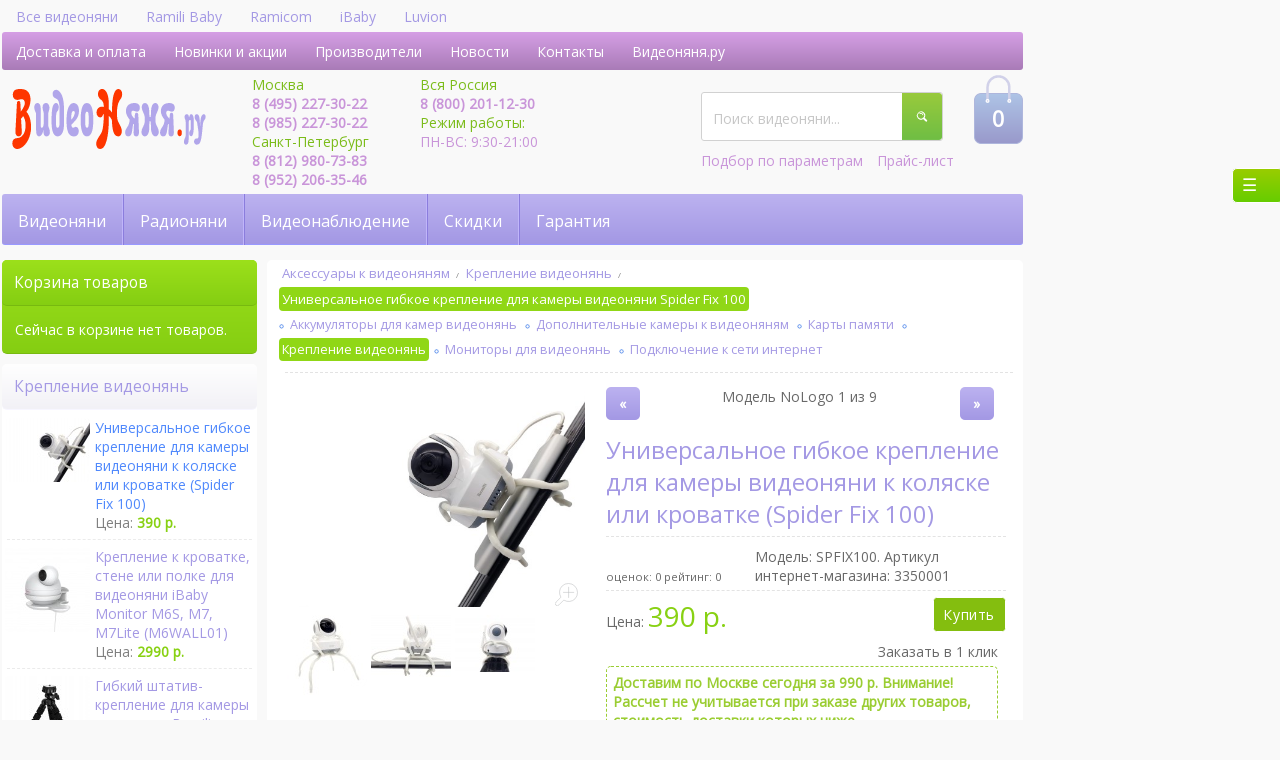

--- FILE ---
content_type: text/html; charset=cp1251
request_url: https://4a929474-70fe-4bda-b5b9-f04dc23210ef.selcdn.net/nastennoe-kreplenie-videonyani.php?id=17315
body_size: 10702
content:
<!doctype html>
 
<html xmlns="http://www.w3.org/1999/xhtml" xml:lang="ru-ru" lang="ru-ru" dir="ltr">
<head>

<meta http-equiv="content-language" content="ru" /> 
<meta http-equiv="Content-Type" content="text/html; charset=windows-1251">
<title>Универсальное гибкое крепление для камеры видеоняни к коляске или кроватке (Spider Fix 100) - Видеоняня</title>
<meta name="description" content="Универсальное гибкое крепление подходит для камеры любой видеоняни. Цена: 390 руб. Доставка курьером: по Москве 990 р., по С. Петербургу 1590 р., по России 1590 р. С его помощью можно закрепить камеру видеоняни на любой поверхности. Например, вы можете зафиксировать камеру на раме детской коляски, на манеже или на бортике детской кроватки. Гибкая структура материала, из которого изготовлено крепление, позволяет охватить камеру видеоняни и, если это необходимо, портативный аккумулятор Power Bank, чтобы обеспечить продолжительную автономную работу камеры. Используйте вашу видеоняню на прогулке, в поездках, в саду или дома. Купить универсальное крепление можно в интернет-магазине «Видеоняня.ру»." /><meta name="keywords" content="крепление для камеры видеоняни, видеоняня крепление для камеры, держатель камеры видеоняни, видеоняня держатель камеры" /> 
<meta name="viewport" content="width=device-width, initial-scale=1">

<link rel="stylesheet" href="https://fonts.googleapis.com/css2?family=Open+Sans&display=swap">
<link rel="stylesheet" href="https://cdn.videonyanya.ru/design/styles/side-nav/right-nav-style-min.css" type="text/css">
<link rel="stylesheet" href="https://cdn.videonyanya.ru/design/styles/mainstyle-min.css" type="text/css">


 
<link rel="stylesheet" href="https://cdn.videonyanya.ru/design/styles/menu-min.css" type="text/css">
<link rel="stylesheet" href="https://cdnjs.cloudflare.com/ajax/libs/fancybox/3.3.0/jquery.fancybox.min.css" type="text/css">
<link rel="stylesheet" href="https://cdn.videonyanya.ru/design/styles/fancybox-changes-min.css" type="text/css">
<script language="javascript" src="https://ajax.googleapis.com/ajax/libs/jquery/3.3.1/jquery.min.js"></script>
<script async language="javascript" src="https://cdnjs.cloudflare.com/ajax/libs/fancybox/3.3.0/jquery.fancybox.min.js"></script>

<script language="javascript" src="https://cdn.videonyanya.ru/design/js/js.js"></script>
<link rel="canonical" href="https://4a929474-70fe-4bda-b5b9-f04dc23210ef.selcdn.net/nastennoe-kreplenie-videonyani.php?id=17315" />
<link rel="icon" href="https://cdn.videonyanya.ru/videonyanya.ru.favicon.svg" type="image/svg+xml">
</head>
<body>

<input type="checkbox" id="nav-toggle" hidden>
<a href="#" name="top"></a>
<div id="mainWrapper">
  <div id="extra-top-search">
	<form name="find" action="" method="post"><input type="hidden" name="mainfindform" value="yes" /><input type="hidden" name="find" value="yes" /><input type="hidden" name="ya" value="yes" /><input type="hidden" name="searchid" value="1982749" /><div class="search-field-block"><input type="text" name="text" id="top-search" value="Поиск видеоняни..." style="" 
	onblur="if(this.value=='') this.value='Поиск видеоняни...'; this.style.color='#C7C7C7';" onfocus="if(this.value =='Поиск видеоняни...' ) this.value=''; this.style.color='darkslateblue';">		
		<input type="hidden" name="web" value="0" /><input type="image" src="https://cdn.videonyanya.ru/images-new/search.svg" class="search_btn" style="max-height:49px;" alt="Поиск видеоняни" /></div></form>
  </div>
  <header>
	<nav id="highTopNav">
	<ul>
	  <li><a href="videonyani.php" title="Все видеоняни">Все видеоняни</a></li>
	  <li><a href="videonyani-ramili-baby.php" title="Видеоняни Ramili Baby" class="nomobile350">Ramili Baby</a></li>
	  <li><a href="videonyani-ramicom.php" title="Видеоняни Ramicom">Ramicom</a></li>
	  <li><a href="videonyani-ibaby-monitor.php" title="Видеоняни iBaby" class="nomobile480">iBaby</a></li>
	  <li><a href="videonyani-hellobaby.php" title="Видеоняни Hellobaby" class="nomobile480">Luvion</a></li>
	  
	</ul>
	</nav>
    <div id="headerLinks"><a href="dostavka.php" title="Доставка и оплата">Доставка и оплата</a> <a href="special.php" title="Новинки и акции" class="nomobile700">Новинки и акции</a> <a href="proizvoditeli.php" title="Производители видеонянь" class="nomobile733">Производители</a> <a href="novosti.php" title="Новости"  class="nomobile620">Новости</a> <a href="contacts.php" title="Контакты" class="nomobile450">Контакты</a> <a href="/" class="nomobile733" alt="Интернет-магазин &laquo;Видеоняня&raquo;">Видеоняня.ру</a></div>   
   
   <div id="headerMiddle">
    <div id="logo"><a href="/"><img src="logo.svg" style="max-height:60px;" alt="Интернет-магазин Видеоняня"></a> 
      </div>
	
	<div class="top-cart-mobile"><a href="scart.php"><strong>0</strong></a> </div>
	
    <div id="cityphones">
        
      <div class="phones-block">
		<div id="moscow-phone">Москва</div>
		<span class="tel1"><a href="tel:+79852273022">8 (495) 227-30-22</a></span>
				<span class="tel2"><a href="tel:+79852273022">8 (985) 227-30-22</a></span>
     	<div id="spb-phone">Санкт-Петербург</div>
     	<span class="tel1"><a href="tel:+79522063546">8 (812) 980-73-83</a></span>
      	<span class="tel2"><a href="tel:+79522063546">8 (952) 206-35-46</a></span>
      </div>
      <div class="phones-block">
		      	<div id="russia-phone">Вся Россия</div>
      	<span class="tel1"><a href="tel:8 (800) 201-12-30">8 (800) 201-12-30</a></span>
				<div class="wo-ho">Режим работы:
		  <div>ПН-ВС: 9:30-21:00</div>
        </div>
      </div>
    </div>
	<div id="middle-right-block">
		<div id="middle-inner-left-block">
			<div id="search-bar"><form name="find" action="" method="post"><input type="hidden" name="mainfindform" value="yes" /><input type="hidden" name="find" value="yes" /><input type="hidden" name="ya" value="yes" /><input type="hidden" name="searchid" value="1982749" /><div class="search-field-block"><input type="text" name="text" id="search" 
			
			 value="Поиск видеоняни..." style="" onblur="if(this.value=='') this.value='Поиск видеоняни...'; this.style.color='#C7C7C7';" onfocus="if(this.value =='Поиск видеоняни...' ) this.value=''; this.style.color='darkslateblue';" class="search-field"><input type="hidden" name="web" value="0" /><input type="image" src="https://cdn.videonyanya.ru/images-new/search.svg" style="max-height:49px;" alt="Поиск видеоняни" class="search_btn"/></div></form></div>
			<div id="middle-left-menu-block"><a href="videonyanya-po-parametram.php" title="Подбор по параметрам">Подбор по параметрам</a> <a href="/price.php">Прайс-лист</a></div>
		</div>
		<div id="top-cart"><a href="scart.php"><strong>0</strong></a> </div>
	</div>
   </div>
  </header>
  <a name="hmm"></a>
  <section id="main-menu">
   
   <nav>
   	<div class="mini-menu">
        <ul>
            <li class="sub">
                <a href="#">Видеоняни</a>
                <ul id="mainmenu-list-1" style="">
                    <li><a href="videonyani.php" title="Все видеоняни">Все видеоняни</a></li>
                    <li><a href="videonyani-internet-wi-fi.php" title="Видеоняни Wi-Fi">Видеоняни Wi-Fi</a></li>
                    <li><a href="videonyani-ramili-baby.php" title="Видеоняни Ramili Baby">Видеоняни Ramili Baby</a></li>
                    <li><a href="videonyani-ramicom.php" title="Видеоняни Ramicom">Видеоняни Ramicom</a></li>
                    <li><a href="videonyani-ibaby-monitor.php" title="Видеоняни iBaby">Видеоняни iBaby</a></li>
					<li><a href="videonyani-hellobaby.php" title="Видеоняни Hellobaby">Видеоняни Hellobaby</a></li>
                    <li><a href="videonyani-Luvion.php" title="Видеоняни Luvion">Видеоняни Luvion</a></li>
                    <li><a href="videonyani-motorola.php" title="Видеоняни Motorola">Видеоняни Motorola</a></li>
                    <li><a href="videonyani-kodak.php" title="Видеоняни Kodak">Видеоняни Kodak</a></li>
                    <li><a href="videonyani-panasonic.php" title="Видеоняни Panasonic">Видеоняни Panasonic</a></li>
                </ul>
            </li>
            <li class="sub nomobile480">
                <a href="#">Радионяни</a>
                <ul id="mainmenu-list-2" style="">
                   <li><a href="radionyani.php" title="Все радионяни">Все радионяни</a></li>
                   <li><a href="monitor-dyhaniya.php" title="Мониторы дыхания">Мониторы дыхания</a></li>
                   <li><a href="radionyani-Beurer.php" title="Радионяни Beurer">Радионяни Beurer</a></li>
                   <li><a href="radionyani-ramili-baby.php" title="Радионяни Ramili">Радионяни Ramili</a></li>
		   <li><a href="monitor-dyhaniya-luvion.php" title="Радионяни Luvion">Радионяни Luvion</a></li>
                   <li><a href="radionyani-summer-infant.php" title="Радионяни Summer Infant">Радионяни Summer Infant</a></li>
                   <li><a href="radionyani-AngelCare.php" title="Радионяни Angelcare">Радионяни AngelCare</a></li>
                   <li><a href="radionyani-SWITEL.php" title="Радионяни Switel">Радионяни Switel</a></li>
                   <li><a href="radionyani-Miniland.php" title="Радионяни Miniland">Радионяни Miniland</a></li>
                   <li><a href="racii-radionyani.php" title="Рации с функцией радионяни ">Рации с функцией радионяни</a></li>
                </ul>
            </li>
            <li class="no-sub nomobile650">
                <a href="videonablydenie.php" title="Видеонаблюдение">Видеонаблюдение</a>
                
            </li>
            <li class="no-sub nomobile265">
                <a href="skidki.php" title="Скидки">Скидки</a>
            </li>
            <li class="no-sub nomobile360">
                <a href="garantiya.php" title="Гарантия">Гарантия</a>
            </li>
        </ul>
        <ul class="main-mobile-menu-button"><li class="no-sub"><a href="contacts.php" title="Контакты">&nbsp;</a></li></ul>
     </div>
	</nav>
    
   </section>
     
  <div id="content">
     <section class="mainContent">
		 
	  
	  	  	  
	<nav class="category-path">		
            <ul class="current-category-path">
			  
              			   			   <li><a href="akssesyari-videonyani.php" title="Аксессуары к видеоняням">Аксессуары к видеоняням</a></li>
			   			   <li><a href="nastennoe-kreplenie-videonyani.php" title="Крепление видеонянь">Крепление видеонянь</a></li>
			   			   <li><a href="nastennoe-kreplenie-videonyani.php?id=17315" title="Универсальное гибкое крепление для камеры видеоняни Spider Fix 100" name="product_name"><strong>Универсальное гибкое крепление для камеры видеоняни Spider Fix 100</strong></a></li>
			  
			  		    </ul>
		    <ul class="sub-categories-path">
			  							  							     <li><a href="akkymylyatori-k-videonyanyam.php" title="Аккумуляторы для камер видеонянь">Аккумуляторы для камер видеонянь</a></li>
							  							     <li><a href="dopolnitelye-kameri-videonyani.php" title="Дополнительные камеры к видеоняням">Дополнительные камеры к видеоняням</a></li>
							  							     <li><a href="karti-pamyati-k-videonyanyam.php" title="Карты памяти">Карты памяти</a></li>
							  							     <li><a href="nastennoe-kreplenie-videonyani.php" title="Крепление видеонянь"><strong>Крепление видеонянь</strong></a></li>
							  							     <li><a href="monitor-dlya-videonyani.php" title="Мониторы для видеонянь">Мониторы для видеонянь</a></li>
							  							     <li><a href="internet-videonyani.php" title="Подключение к сети интернет">Подключение к сети интернет</a></li>
							  							  							  							  							  							  							  							  							  							  							  							  							  							  							  							  							  							  							  			</ul>
      </nav>
      
	  		 
	  
	  	  	       
      <section itemscope itemtype="https://schema.org/Product">
		<article id="product-details">
		  <div class="product-header">		   <nav class="header-above-image">
		      <ul class="next-previous-product">
			   <a href="nastennoe-kreplenie-videonyani.php?id=17387"><li>&laquo;</li></a>
			   <li>Модель NoLogo 1 из 9</li>
			   <a href="nastennoe-kreplenie-videonyani.php?id=16939"><li>&raquo;</li></a>
			  </ul>
		   </nav>		   <meta itemprop="name" content="Универсальное гибкое крепление для камеры видеоняни Spider Fix 100">
		   <h1 class="product-name header-above-image">Универсальное гибкое крепление для камеры видеоняни к коляске или кроватке (Spider Fix 100)</h1>
		   <div class="product-image-block">
			
		    <a href="https://cdn.videonyanya.ru/products_pictures/kreplenie_dlya_kameryi_videonyani_spider_fix_100.jpg" itemprop="image" data-fancybox="gallery" data-caption="Универсальное гибкое крепление для камеры видеоняни к коляске или кроватке (Spider Fix 100)" class="product-main-image">
		   	 <img src="https://cdn.videonyanya.ru/products_pictures/500_kreplenie_dlya_kameryi_videonyani_spider_fix_100.jpg" loading="lazy" class="product-main-image" alt="Универсальное гибкое крепление для камеры видеоняни к коляске или кроватке (Spider Fix 100)"> 
		   	 <i class="zoom"></i>
			</a>
			
			      
					   	<a href="https://cdn.videonyanya.ru/products_pictures/kreplenie_dlya_kameryi_videonyani_spider_fix_100_2_.jpg" itemprop="image" data-fancybox="gallery" data-caption="Универсальное гибкое крепление для камеры видеоняни Spider Fix 100"> 
		   	 <img src="https://cdn.videonyanya.ru/products_pictures/sm_1_kreplenie_dlya_kameryi_videonyani_spider_fix_100_2_.jpg" loading="lazy" alt="Универсальное гибкое крепление для камеры видеоняни Spider Fix 100">
			</a>
	   				   	<a href="https://cdn.videonyanya.ru/products_pictures/kreplenie_dlya_kameryi_videonyani_spider_fix_100_3_.jpg" itemprop="image" data-fancybox="gallery" data-caption="Гибкое крепление для камеры видеоняни Spider Fix 100"> 
		   	 <img src="https://cdn.videonyanya.ru/products_pictures/sm_1_kreplenie_dlya_kameryi_videonyani_spider_fix_100_3_.jpg" loading="lazy" alt="Гибкое крепление для камеры видеоняни Spider Fix 100">
			</a>
	   				   	<a href="https://cdn.videonyanya.ru/products_pictures/kreplenie_dlya_kameryi_videonyani_spider_fix_100_1_.jpg" itemprop="image" data-fancybox="gallery" data-caption="Крепление для камеры видеоняни Spider Fix 100"> 
		   	 <img src="https://cdn.videonyanya.ru/products_pictures/sm_1_kreplenie_dlya_kameryi_videonyani_spider_fix_100_1_.jpg" loading="lazy" alt="Крепление для камеры видеоняни Spider Fix 100">
			</a>
	   							   </div>
		   <div class="trade-data" itemprop="offers" itemscope itemtype="https://schema.org/Offer">
		   	
			 			 <nav class="header-under-image">
		      <ul class="next-previous-product">
			   <a href="nastennoe-kreplenie-videonyani.php?id=17387"><li>&laquo;</li></a>
			   <li>Модель NoLogo 1 из 9</li>
			   <a href="nastennoe-kreplenie-videonyani.php?id=16939"><li>&raquo;</li></a>
			  </ul>
			 </nav>
			 		   	 <h1 class="product-name header-under-image">Универсальное гибкое крепление для камеры видеоняни к коляске или кроватке (Spider Fix 100)</h1>
			 <div class="rating-model-block">
	   	 	  <div class="rating-and-stars-block" itemprop="aggregateRating" itemscope itemtype="https://schema.org/AggregateRating"><i class="rating rating0stars"></i>
   			  <span class="rating-counts">оценок: <span itemprop="reviewCount">0</span> рейтинг: <span itemprop="ratingValue">0</span></span></div>
   			  <div class="model-and-sku-block">Модель: <span itemprop="sku">SPFIX100</span>. 
		   	  Артикул интернет-магазина: 3350001</div>
	   	 	 </div>
			 
			 
			 <div class="product-price-buy">
				 
			  
			  <div class="oldprice"></div>
			  <div>Цена: <i class="price">390 р.</i> <meta itemprop="price" content="390"> <meta itemprop="priceCurrency" content="RUB"></div>
		      
			  <div class="product-buy-button-block"><a href="scart.php?add2cart=17315&color=15608" title="Универсальное гибкое крепление для камеры видеоняни Spider Fix 100, купить" class="btn btn--salad btn--s buyButton moreButton">Купить</a></div>
			 
			 </div>

			  
			   
				 
			   
			   				 
			   
			   <div class="OneClickOrder">
			    <div id="show1ClickOrder" onClick="ShowHideElement('hidden1ClickOrder', 'show1ClickOrder')" style="display: block;">Заказать в 1 клик</div>
			    <div id="hidden1ClickOrder" style="display: none; width: 100%;">
			     <form name="quick_order_form" method="post">
				  					 <strong>Заказ в 1 клик</strong><br>
				    Укажите номер телефона для связи с вами (пожалуйста, убедитесь, что номер указан верно): <br>
				  				  				   <input type="tel" maxlength="50" name="tel" value="" /><br>
				   <button type="submit" name="quick_order_button" class="btn btn--salad btn--s">Заказать</button>
				  			      					<a class="btn btn--salad btn--s" style="cursor: default; padding: 0.4em 0.7em;" onClick="ShowHideElement('show1ClickOrder', 'hidden1ClickOrder')">Отмена</a>
				  				 </form>	
			   </div>
			   </div>
				 
			    
			  
			   
			 
			 			 
			 			 
                			 <span class="product-delivery-header">Доставим по Москве сегодня за 990 р. Внимание! Рассчет не учитывается при заказе других товаров, стоимость доставки которых ниже.</span>
		   		   <div class="product-delivery-table" onClick="ShowHideElement('hiddenDeliveryRegions', 'showAllDeliveryRegions')">
			 
			 <div class="region">
			  Москва
			   			   <div>
			    <div class="left-col">Курьером</div>
			    <div class="right-col">990 р.</div>
			   </div>
			   			   <div>
			    <div class="left-col">Самовывоз (м. Динамо)</div>
			    <div class="right-col">0 р.</div>
			   </div>
			   			 </div>
			 
			 <div class="region">
			  Санкт-Петербург
			   			   <div>
			    <div class="left-col">Курьером</div>
			    <div class="right-col">1590 р.</div>
			   </div>
			   			 </div>
			   
			 
			 <div class="region">
			  Россия
			   			   <div>
			    <div class="left-col">Курьером экспресс-почты</div>
			    <div class="right-col">1590 р.</div>
			   </div>
			   			   <div>
			    <div class="left-col">В пункт выдачи CДEK</div>
			    <div class="right-col">1290 р.</div>
			   </div>
			   			 </div>
			 
			 <section id="hiddenDeliveryRegions" style="display: none;">
			                			                   
                 
                  
				 <div class="region">
				  Московская область
				   				   <div>
					<div class="left-col">Курьером</div>
					<div class="right-col">990 р.</div>
				   </div>
				   				   <div>
					<div class="left-col">В пункт выдачи CДEK</div>
					<div class="right-col">1590 р.</div>
				   </div>
				   				 </div>
				  			     							                   
                							                   
                 
                 			     							                   
                 
                  
				 <div class="region">
				  Казахстан
				   				   <div>
					<div class="left-col">Курьером экспресс-почты</div>
					<div class="right-col">2490 р.</div>
				   </div>
				   				 </div>
				  			     							                   
                 
                  
				 <div class="region">
				  Беларусь
				   				   <div>
					<div class="left-col">Курьером экспресс-почты</div>
					<div class="right-col">2490 р.</div>
				   </div>
				   				 </div>
				  			     							   			  <div id="hideAllDeliveryRegions">Скрыть</div>
			 </section>
			</div>
   			<div id="showAllDeliveryRegions" onClick="ShowHideElement('hiddenDeliveryRegions', 'showAllDeliveryRegions')" style="display: block;">Показать доставку во все регионы</div>	
				   		
		   </div>
		   
		  </div>
		   
		  <div itemprop="description" id="product-description">
		   <h2>Крепление камеры видеоняни</h2>
           <p>С помощью этого крепления можно легко закрепить камеру видеоняни  на бортике кроватки, на манеже, на раме или на ручке детской коляски. Подходит  для всех моделей видеонянь. Крепление представляет из себя сплетение восьми гибких  ответвлений, которые охватывают поверхность, фиксируя камеру и при  необходимости портативный аккумулятор Power Bank для обеспечения автономного питания  камеры.</p>
<p>Конструкция изготовлена из гибкого материала, который легко  сгибается и остается в заданном положении. Это крепление позволит вам использовать  видеоняню во время прогулки, в поездке или на территории рядом с домом, где  может играть или спать малыш.</p>
<p><iframe width="100%" height="513" src="https://rutube.ru/play/embed/40c2db85ca92390c66c4d864df870d5e" frameBorder="0" allow="clipboard-write; autoplay" webkitAllowFullScreen mozallowfullscreen allowFullScreen></iframe></p>
<p>Комплектация: крепление для камеры видеоняни (универсальное, гибкое).</p>
<p>Цвета в ассортименте: белый, красный, черный. Пожалуйста, обратите внимание, что цвет выбирается случайно. Для доставки крепления определенного цвета следует при подтверждении заказа по телефону указать его оператору. </p>	  
			
			<script type="text/javascript">
			$(document).ready(function(){
    			var iFrameHeight=$("iframe.video-frame").width();
    			iFrameHeight=(iFrameHeight/16*9)+"px";
    			$("iframe.video-frame").css("height", iFrameHeight);
			});
			</script>
            
                          <p><strong>Габариты в упаковке:</strong></p>
              <ul>
                                <li>Вес: 0.1 кг.</li>
                                              
                    <li>Размеры (длина, ширина, высота/глубина): <nobr>27 x 5.2 x 0.8 см.</nobr></li>
                            </ul>
            	      </div>
		   
		   
		  <div id="product-description-under-block">
		   <div class="under-description-button"><a href="scart.php?add2cart=17315&color=15608" class="btn btn--salad btn--s buyButton moreButton" title="Добавить в корзину: Универсальное гибкое крепление для камеры видеоняни Spider Fix 100">Добавить в корзину</a></div>
		     
			 
			 		  
		  		  
		  
		  
		  		  
		  
		  
		  <section id="product-manufacturer">
		   <a href="proizvoditeli.php?about=322" title="О производителе &laquo;NoLogo&raquo;"><div><img src="https://cdn.videonyanya.ru/brands_pictures/nologo.svg" loading="lazy" alt="NoLogo"> <div>Производитель (бренд): NoLogo</div></div></a>
		  </section>
		  
		  
		  <section id="product-comments">
		   
		   	       <h3>Оставьте отзыв о товаре <span>&laquo;Универсальное гибкое крепление для камеры видеоняни Spider Fix 100&raquo;</span></h3>
			<form name="addcomments_form" method="post" onSubmit="return validate_comments(this);" class="">
			Ваше имя:<br>
			<input type="text" maxlength="100" name="commenter_name" value="" /><br>
			Ваш отзыв:<br>
			<textarea name="comment_text"></textarea>
			<br>
			Если хотите, сообщение о публикации или ответе на ваш отзыв о товаре <strong>Универсальное гибкое крепление для камеры видеоняни Spider Fix 100</strong> будет отправлено по указанному адресу электронной почты:<br>
			<input type="text" maxlength="255" name="commenter_email" />  <button name="complete_comment" type="submit" class="btn btn--salad btn--s">Отправить!</button>
			</form>	
		  </section>
		  
		  </div>
		  
		</article>
	  </section>
	  
	  		 
     </section>
    
    <section class="sidebar">     
      <div id="cartbar">
        <nav class="cart-menu">
		  <h2>Корзина товаров</h2>          <ul>
           <li>Сейчас в корзине нет товаров.</li>
		  </ul>
        </nav>
       </div>
	    	       
			  <!-- This adds a side action category products list --> 
	  <div class="sidebar-block">
        <a href="nastennoe-kreplenie-videonyani.php" title=" Крепление видеонянь"><h2> Крепление видеонянь</h2></a>
        <div class="action-menu">
		            <a href="nastennoe-kreplenie-videonyani.php?id=17315" title="Универсальное гибкое крепление для камеры видеоняни Spider Fix 100" class="selected">
           <div>
				<img width="85" height="auto" src="https://cdn.videonyanya.ru/products_pictures/sm_kreplenie_dlya_kameryi_videonyani_spider_fix_100.jpg" loading="lazy" alt="Универсальное гибкое крепление для камеры видеоняни Spider Fix 100">
                <div class="action-prod-info">
                 Универсальное гибкое крепление для камеры видеоняни к коляске или кроватке (Spider Fix 100)<br />
			     <span>Цена: <i class="alteprice">390 р.</i></span>
				                 </div>
		   </div>
		  </a>
         <hr>
		           <a href="nastennoe-kreplenie-videonyani.php?id=16939" title="Крепление для видеоняни iBaby M6S, M7, M7Lite (M6WALL01)">
           <div>
				<img width="85" height="auto" src="https://cdn.videonyanya.ru/products_pictures/sm_ibaby_wall_mount_kit_01.png" loading="lazy" alt="Крепление для видеоняни iBaby M6S, M7, M7Lite (M6WALL01)">
                <div class="action-prod-info">
                 Крепление к кроватке, стене или полке для видеоняни iBaby Monitor M6S, M7, M7Lite (M6WALL01)<br />
			     <span>Цена: <i class="alteprice">2990 р.</i></span>
				                 </div>
		   </div>
		  </a>
         <hr>
		           <a href="nastennoe-kreplenie-videonyani.php?id=17417" title="Гибкий штати Ramili TR001">
           <div>
				<img width="85" height="auto" src="https://cdn.videonyanya.ru/products_pictures/sm_tr001_ramili_flexible_mount__01_.jpg" loading="lazy" alt="Гибкий штати Ramili TR001">
                <div class="action-prod-info">
                 Гибкий штатив-крепление для камеры видеоняни Ramili TR001<br />
			     <span>Цена: <i class="alteprice">600 р.</i></span>
				                 </div>
		   </div>
		  </a>
         <hr>
		           <a href="nastennoe-kreplenie-videonyani.php?id=17477" title="Крепление Ramili TRWHITE">
           <div>
				<img width="85" height="auto" src="https://cdn.videonyanya.ru/products_pictures/sm_trwhite_ramili_camera_bracket.jpg" loading="lazy" alt="Крепление Ramili TRWHITE">
                <div class="action-prod-info">
                 Гибкое крепление для камеры Ramili TRWHITE<br />
			     <span>Цена: <i class="alteprice">1900 р.</i></span>
				                 </div>
		   </div>
		  </a>
         <hr>
		           <a href="nastennoe-kreplenie-videonyani.php?id=17317" title="Универсальное гибкое крепление Mega Fix 500">
           <div>
				<img width="85" height="auto" src="https://cdn.videonyanya.ru/products_pictures/sm_universalnoe_kreplenie_videonyani_mega_fix_500_videonyanya.ru_02.jpg" loading="lazy" alt="Универсальное гибкое крепление Mega Fix 500">
                <div class="action-prod-info">
                 Универсальное гибкое крепление для камеры видеоняни к кроватке и коляске (Mega Fix 500)<br />
			     <span>Цена: <i class="alteprice">2490 р.</i></span>
				                 </div>
		   </div>
		  </a>
         <hr>
		        </div>
	  </div>
	  <!-- End a side category products list -->
	          	       
      <div class="sidebar-block">
        <a href="special.php"  title="Скидки, хиты, акции"><h2>Скидки, хиты, акции</h2></a>
        <div class="action-menu">
         
					<a href="videonyani-ramili-baby.php?id=17464" title="Видеоняня Ramili Baby RV1600">
          <div>
			<img width="85" height="auto" src="https://cdn.videonyanya.ru/products_pictures/sm_rv1600_01__ramili_baby_monitor.jpg" loading="lazy" alt="Видеоняня Ramili Baby RV1600" /> <div class="action-pic icon-new"></div>
             <div>
              Видеоняня Ramili Baby RV1600<br />
			  <span>Цена: <i class="alteprice">16490 р.</i></span>
			  
            </div>
		  </div>
		  </a>
         <hr>  

					<a href="videonyani-ibaby-monitor.php?id=17529" title="Видеоняня iBaby i20">
          <div>
			<img width="85" height="auto" src="https://cdn.videonyanya.ru/products_pictures/sm_ibaby_i20_yobi_videonyanya_ru_001.jpg" loading="lazy" alt="Видеоняня iBaby i20" /> <div class="action-pic icon-new"></div>
             <div>
              Видеоняня iBaby i20<br />
			  <span>Цена: <i class="alteprice">15990 р.</i></span>
			  <br /><i class="oldprice">20990 р.</i>
            </div>
		  </div>
		  </a>
         <hr>  

					<a href="videonyani-ramili-baby.php?id=17483" title="Радио-видеоняня Ramili Baby RV1800">
          <div>
			<img width="85" height="auto" src="https://cdn.videonyanya.ru/products_pictures/sm_rv1800_videonyanya_ramili_baby_001.jpg" loading="lazy" alt="Радио-видеоняня Ramili Baby RV1800" /> <div class="action-pic icon-cool"></div>
             <div>
              Видеоняня Ramili Baby RV1800<br />
			  <span>Цена: <i class="alteprice">17700 р.</i></span>
			  
            </div>
		  </div>
		  </a>
         <hr>  

					<a href="videonyani-ramicom.php?id=17473" title="Видеоняня Ramicom VRC400">
          <div>
			<img width="85" height="auto" src="https://cdn.videonyanya.ru/products_pictures/sm_1_ramicom_vrc400_videonyanya_ru_kypit.jpg" loading="lazy" alt="Видеоняня Ramicom VRC400" /> <div class="action-pic icon-cool"></div>
             <div>
              Видеоняня Ramicom VRC400<br />
			  <span>Цена: <i class="alteprice">15990 р.</i></span>
			  <br /><i class="oldprice">16490 р.</i>
            </div>
		  </div>
		  </a>
         <hr>  

					<a href="videonyani-hellobaby.php?id=17496" title="Видеоняня Hellobaby HB110TR">
          <div>
			<img width="85" height="auto" src="https://cdn.videonyanya.ru/products_pictures/sm_videonyanya_hellobaby_hb110tr_0000.jpg" loading="lazy" alt="Видеоняня Hellobaby HB110TR" /> <div class="action-pic icon-cool"></div>
             <div>
              Видеоняня Hellobaby HB110TR<br />
			  <span>Цена: <i class="alteprice">17600 р.</i></span>
			  
            </div>
		  </div>
		  </a>
         <hr>  

       </div>
	  </div>
       
	  	               <div class="sidebar-block">
        <a href="categories.php" title="Категории"><h2>Категории</h2></a>
        <nav class="menu cats-menu">
          <ul>
            
						<li><a href="videonyani-ramili-baby.php" title="Видеоняни Ramili">Видеоняни Ramili Baby</a></li>
			<li><a href="videonyani-ramicom.php" title="Видеоняни Ramicom">Видеоняни Ramicom</a></li>
			<li><a href="videonyani-motorola.php" title="Видеоняни Motorola">Видеоняни Motorola</a></li>
			<li><a href="videonyani-ibaby-monitor.php" title="Видеоняни iBaby">Видеоняни iBaby</a></li>
			<li><a href="videonyani-Luvion.php" title="Видеоняни Luvion">Видеоняни Luvion</a></li>
			<li><a href="videonyani-hellobaby.php" title="Видеоняни Hellobaby">Видеоняни Hellobaby</a></li>
			<li><a href="videonyani-internet-wi-fi.php" title="Wi-Fi видеоняни с доступом через интернет">Wi-Fi видеоняни с доступом через интернет</a></li>
			            <li><a href="videonyani.php" title="Все видеоняни">Показать все видеоняни &#8250;&#8250;</a></li>
            
            
          </ul>
        </nav>
	  </div>
	  
	  	  <div class="sidebar-block">
        <h2><!-- Title voting -->Оцените товар!</h2>
        <nav class="menu voting">
		 <form action="" method="get">
    	  <input type="hidden" name="id" value="17315">
          <ul>
            <li><label><input type="radio" name="mark" value="5" checked> - отлично;</label></li>
            <li><label><input type="radio" name="mark" value="3.8"> - хорошо;</label></li>
            <li><label><input type="radio" name="mark" value="2.5"> - нормально;</label></li>
            <li><label><input type="radio" name="mark" value="1"> - нехорошо;</label></li>
			<li><label><input type="radio" name="mark" value="0.1"> - плохо.</label></li>
          </ul>
		  <button type="submit" class="btn btn--salad btn--s">Оценить!</button>
		  <input type="hidden" name="vote" value="yes">
		 </form>
        </nav>
	  </div>	  
	  <nav>
	  	<ul id="stringball">
				  		<li><a href="" style="font-size: 134%;">крепление для камеры видеоняни</a></li>
				  		<li><a href="" style="font-size: 104%;">видеоняня крепление для камеры</a></li>
				  		<li><a href="" style="font-size: 133%;">держатель камеры видеоняни</a></li>
				  		<li><a href="" style="font-size: 100%;">видеоняня держатель камеры</a></li>
						
	  	</ul>
	  </nav>
    </section>
    
  </div>
  
      
  
  <footer> 
    
	<section id="footer-first">
	 <nav>
	  <ul>
	   <li><a href="/" title="Видеоняня">Главная страница</a></li>
	   <li><a href="categories.php" title="Категории каталога">Категории каталога</a></li>
	   <li><a href="videonyani.php" title="Видеоняни">Видеоняни</a></li>
	   <li><a href="/monitor-dyhaniya.php" title="Мониторы дыхания">Мониторы дыхания</a></li>
	   <li><a href="radionyani.php" title="Радионяни">Радионяни</a></li>
	   <li><a href="videonablydenie.php" title="Видеонаблюдение">Видеонаблюдение</a></li>
	  </ul>
	 </nav>
	 <nav>
	  <ul>
	   <li><a href="videonyanya-po-parametram.php" title="Видеоняни по параметрам">Видеоняни по параметрам</a></li>
	   <li><a href="special.php" title="Новинки и акции">Новинки и акции</a></li>
	   <li><a href="novosti.php" title="Новости интернет-магазина">Новости интернет-магазина</a></li>
	   <li><a href="statya.php" title="Публикации">Публикации</a></li>
	   <li><a href="proizvoditeli.php" title="Производители видеонянь">Производители видеонянь</a></li>
	   <li><a href="/obzory/" target="_blank" title="Обзоры">Обзоры</a></li>
	  </ul>
	 </nav>
	 <nav>
  	  <ul>
	   <li><a href="dostavka.php" title="Доставка и оплата">Доставка и оплата</a></li>
	   <li><a href="skidki.php" title="Скидки и подарки за покупку">Скидки и подарки за покупку</a></li>
	   <li><a href="garantiya.php" title="Гарантия и возврат видеоняни">Гарантия и возврат видеоняни</a></li>
	   <li><a href="contacts.php" title="Контакты">Контакты</a></li>
	   <li><a href="service-centers-remont-videonyani.php" title="Сервисные центры">Сервисные центры</a></li>
	   <li><a href="contacts.php#send-message-result" title="Обратная связь">Обратная связь</a></li>
	  </ul>
     </nav>
	</section>
    <section id="footer-second">
     <nav>
      <ul>
	   <li><a href="scart.php" title="Корзина товаров">Корзина товаров</a></li>
	   <li><a href="price.php" title="Прайс-лист">Прайс-лист</a></li>
	   <li><a href="welcome.php">Авторизация</a></li>
	  </ul>
     </nav>
     <nav class="footer-pay-systems">
      <ul>
	   <li></li>
	  </ul>
     </nav>
	</section>
	<hr>
	<section id="footer-third">
	  <nav>
	   <ul>
	    <li><a href="/videonyani-AngelCare.php" title="Видеоняни AngelCare">Видеоняни AngelCare</a></li>
	    <li><a href="/videonyani-hellobaby.php" title="Видеоняни HelloBaby">Видеоняни HelloBaby</a></li>
	    <li><a href="/videonyani-ibaby-monitor.php" title="Видеоняни iBaby">Видеоняни iBaby</a></li>
	    <li><a href="/videonyani-iFamCare.php" title="Видеоняни iFamCare">Видеоняни iFamCare</a></li> 
		<li><a href="/videonyani-inanny.php" title="Видеоняни iNanny">Видеоняни iNanny</a></li>
		<li><a href="/videonyani-kodak.php" title="Видеоняни Kodak">Видеоняни Kodak</a></li>
	   </ul>
	  </nav>
	  <nav>
	   <ul> 
	    <li><a href="/videonyani-Luvion.php" title="Видеоняни Luvion">Видеоняни Luvion</a></li>
	    <li><a href="/videonyani-maman.php" title="Видеоняни Maman">Видеоняни Maman</a></li>
	    <li><a href="/videonyani-miniland.php" title="Видеоняни Miniland">Видеоняни Miniland</a></li>
	    <li><a href="/videonyani-moonybaby.php" title="Видеоняни Moonybaby">Видеоняни Moonybaby</a></li>
		<li><a href="/videonyani-motorola.php" title="Видеоняни Motorola">Видеоняни Motorola</a></li>
		<li><a href="/videonyani-nologo.php" title="Видеоняни NoLogo">Видеоняни NoLogo</a></li>
	   </ul>
	  </nav>
	  <nav>
	   <ul>
		
	    <li><a href="/videonyani-panasonic.php" title="Видеоняни Panasonic">Видеоняни Panasonic</a></li>
		<li><a href="/videonyani-Philips-Avent.php" title="Видеоняни Philips Avent">Видеоняни Philips Avent</a></li>
		<li><a href="/videonyani-ramili-baby.php" title="Видеоняни Ramili Baby">Видеоняни Ramili Baby</a></li>	
		<li><a href="/videonyani-ramicom.php" title="Видеоняни Ramicom">Видеоняни Ramicom</a></li>
		<li><a href="/videonyani-samsung.php" title="Видеоняни Samsung">Видеоняни Samsung</a></li>
		<li><a href="/videonyani-SWITEL.php" title="Видеоняни Switel">Видеоняни Switel</a></li>
	   </ul>
	  </nav>
	  <nav>
	   <ul>
		<li><a href="/videonyani-uni-life.php" title="Видеоняни Uni-Life">Видеоняни Uni-Life</a></li>
		<li><a href="/videonyani-wisenet.php" title="Видеоняни Wisenet">Видеоняни Wisenet</a></li>
		<li><a href="/videonyani-internet-wi-fi.php" title="Видеоняни Wi-Fi">Видеоняни Wi-Fi</a></li>
        <li><a href="akssesyari-videonyani.php" title="Аксессуары">Аксессуары</a></li>
		<li><a href="/radionyani-Beurer.php" title="Радионяни Beurer">Радионяни Beurer</a></li>
		<li><a href="/radionyani-ramili-baby.php" title="Радионяни Ramili">Радионяни Ramili</a></li>
	   </ul>
	  </nav>
	</section>
	 <nav class="footer-bottom">
	   <ul>
		 <li class="footer-contact"><a href="tel:+79852273022" title="Номер телефона Москва"><span>8 (495) 227-30-22</span> (Москва)</a></li>
		 <li class="footer-contact"><a href="tel:+79522063546" title="Номер телефона Санкт-Петербург"><span>8 (812) 980-73-83</span> (СПб)</a></li>
		 <li class="footer-contact"><a href="tel:8 (800) 201-12-30" title="Номер телефона Россия"><span>8 (800) 201-12-30</span> (Вся Россия)</a></li>		 <li>Copyright &copy; 1999-2026. Интернет-магазин &laquo;Видеоняня.ру&raquo;. Адрес: г. Москва, ул. Студенческая, д. 16. <a href="contacts.php" class="link-underline">Реквизиты организации</a>.</li>
		 <li><a href="postavshikam-videonyani.php">Поставщикам</a><a href="friends.php">Каталог сайтов</a><a href="conditions.php" class="link-underline">Условия использования</a></li>
	   </ul>
	 </nav>
  </footer>
  
</div>


<a href="#toTop" id="toTop" title="Наверх сайта интернет-магазина «Видеоняня»"></a>

<nav class="nav">
	<label for="nav-toggle" class="nav-toggle" onclick><i></i></label>
	
	<h2><a href="/" title="Интернет-магазин &laquo;Видеоняня&raquo;">Интернет-магазин &laquo;Видеоняня&raquo;</a></h2> 
	<ul>
	 <li><a href="tel:+79852273022" title="Позвонить">8 (985) 227-30-22</a></li>
	 <li><a href="contacts.php" title="Контакты">Контакты</a></li>
	 <li><a href="categories.php" title="Категории каталога">Категории каталога</a></li>
	 <li><a href="videonyani.php" title="Все видеоняни">Все видеоняни</a></li>
	 <li><a href="monitor-dyhaniya.php" title="Мониторы дыхания">Мониторы дыхания</a></li>
     <li><a href="radionyani.php" title="Все радионяни">Все радионяни</a></li>
     <li><a href="videonyani-internet-wi-fi.php" title="Wi-Fi видеоняни">Wi-Fi видеоняни</a></li>
	 <li><a href="videonyanya-po-parametram.php" title="Выбор по параметрам">Выбор по параметрам</a></li>
	</ul>
	<h2>Быстрая доставка</h2>
	<ul>
	 <li><a href="dostavka.php" title="Доставка и оплата">Доставка и оплата</a></li>
	 <li><a href="garantiya.php" title="Гарантия и возврат">Гарантия и возврат</a></li>
	 <li><a href="skidki.php" title="Скидки">Скидки</a></li>
	 <li><a href="scart.php" title="Корзина">Корзина</a></li>
	</ul>
	<hr>
	<h2>Лучшие видеоняни</h2> 
	<ul>	
	 <li><a href="videonyani-ramili-baby.php" title="Видеоняни Ramili">Видеоняни Ramili</a></li>
	 <li><a href="videonyani-ramicom.php" title="Видеоняни Ramicom">Видеоняни Ramicom</a></li>
	 <li><a href="videonyani-ibaby-monitor.php" title="Видеоняни iBaby">Видеоняни iBaby</a></li>
	 <li><a href="videonyani-hellobaby.php" title="Видеоняни Hellobaby">Видеоняни Hellobaby</a></li>
	</ul>
	<h2>Разделы</h2> 
	<ul>
     <li><a href="videonyani.php" title="Видеоняни">Видеоняни</a></li>
	 <li><a href="radionyani.php" title="Радионяни">Радионяни</a></li>
	 <li><a href="novosti.php" title="Новости">Новости</a></li>
	 <li><a href="special.php" title="Новинки и акции">Новинки и акции</a></li>
	 <li><a href="proizvoditeli.php" title="Производители">Производители</a></li>
	 <li><a href="statya.php" title="Публикации">Публикации</a></li>
	</ul>
</nav>


<!-- Yandex.Metrika counter --><!-- Yandex.Metrika counter --> <script type="text/javascript" > (function(m,e,t,r,i,k,a){m[i]=m[i]||function(){(m[i].a=m[i].a||[]).push(arguments)}; m[i].l=1*new Date();k=e.createElement(t),a=e.getElementsByTagName(t)[0],k.async=1,k.src=r,a.parentNode.insertBefore(k,a)}) (window, document, "script", "https://mc.yandex.ru/metrika/tag.js", "ym"); ym(18301873, "init", { clickmap:true, trackLinks:true, accurateTrackBounce:true, webvisor:true }); </script> <noscript><div><img src="https://mc.yandex.ru/watch/18301873" style="position:absolute; left:-9999px;" alt="" /></div></noscript> <!-- /Yandex.Metrika counter --><!-- /Yandex.Metrika counter -->



</body>
</html>


--- FILE ---
content_type: text/css
request_url: https://cdn.videonyanya.ru/design/styles/side-nav/right-nav-style-min.css
body_size: 1369
content:
@charset "UTF-8"; .nav hr { margin: 1em 0em; border: 0px; } .nav { width: 320px; max-width: 320px; height: 100%; position: fixed; top: 0; bottom: 0; margin: 0; right: -360px; padding: 15px 20px; -webkit-transition: right 0.3s; -moz-transition: right 0.3s; transition: right 0.3s; background: #F0F0F0; z-index: 9998; } .nav-toggle { position: absolute; right: 357px; top: 10em; padding: 0.5em; width: 32px; background: #4C7318; background-image:-webkit-linear-gradient(#99cc00, #66cc00); background-image:-moz-linear-gradient(#99cc00, #66cc00); background-image:-ms-linear-gradient(#99cc00, #66cc00); background-image:linear-gradient(#99cc00, #66cc00); color: #FFFFFF; cursor: pointer; font-size: 1.2em; line-height: 1; z-index: 999999999999999; -webkit-transition: color .25s ease-in-out; -moz-transition: color .25s ease-in-out; transition: color .25s ease-in-out; border: 1px solid #FFFFFF; -webkit-border-radius: 5px; -moz-border-radius: 5px; border-radius: 5px; } .nav-toggle:after { content: '\2630'; text-decoration: none; } .nav-toggle:hover { color: #f4f4f4; } [id='nav-toggle'] { position: absolute; display: none; } [id='nav-toggle']:checked ~ .nav > .nav-toggle { left: auto; right: 20px; top: 1em; border: 0px; } [id='nav-toggle']:checked ~ .nav { right: 0; -moz-box-shadow: -4px 0px 20px 0px rgba(0,0,0, 0.5); -webkit-box-shadow: -4px 0px 20px 0px rgba(0,0,0, 0.5); box-shadow:-4px 0px 20px 0px rgba(0,0,0, 0.5); overflow-y: auto; } [id='nav-toggle']:checked ~ main > article { -webkit-transform: translateX(-320px); -moz-transform: translateX(-320px); transform: translateX(-320px); } [id='nav-toggle']:checked ~ .nav > .nav-toggle { background-image:-webkit-linear-gradient(#99cc00, #66cc00); background-image:-moz-linear-gradient(#99cc00, #66cc00); background-image:-ms-linear-gradient(#99cc00, #66cc00); background-image:linear-gradient(#99cc00, #66cc00); font-size: 1.4em; line-height: 1; padding: 0.5em; height: auto; width: auto; position: fixed; border-radius: 25%; } [id='nav-toggle']:checked ~ .nav > .nav-toggle i { display: none; background: none; } [id='nav-toggle']:checked ~ .nav > .nav-toggle:after { content: '\2715'; } body { -webkit-animation: bugfix infinite 1s; } @-webkit-keyframes bugfix { to { padding: 0; } } .nav h2 { width: 90%; padding: 0; margin: 10px 0px; text-align: left; font-size: 1.3em; line-height: 1.2em; font-weight: 100; opacity: 0; text-transform: uppercase; color: cornflowerblue; } .nav h2 a { text-decoration: none; color: cornflowerblue; } [id='nav-toggle']:checked ~ .nav h2 { opacity: 1; -ms-transform: scale(1, 1); -moz-transform: scale(1, 1); -webkit-transform: scale(1, 1); transform: scale(1, 1); } .nav > ul { display: block; margin: 0; padding: 0; list-style: none; } .nav > ul:last-of-type { margin-bottom: 3em; } .nav > ul > li { line-height: 2.5; opacity: 0; -webkit-transform: translateX(50%); -moz-transform: translateX(50%); -ms-transform: translateX(50%); transform: translateX(50%); -webkit-transition: opacity .5s .1s, -webkit-transform .5s .1s; -moz-transition: opacity .5s .1s, -moz-transform .5s .1s; -ms-transition: opacity .5s .1s, -ms-transform .5s .1s; transition: opacity .5s .1s, transform .5s .1s; } [id='nav-toggle']:checked ~ .nav > ul > li { opacity: 1; -webkit-transform: translateX(0); -moz-transform: translateX(0); -ms-transform: translateX(0); transform: translateX(0); } .nav > ul > li:nth-child(2) { -webkit-transition: opacity .5s .2s, -webkit-transform .5s .2s; transition: opacity .5s .2s, transform .5s .2s; } .nav > ul > li:nth-child(3) { -webkit-transition: opacity .5s .3s, -webkit-transform .5s .3s; transition: opacity .5s .3s, transform .5s .3s; } .nav > ul > li:nth-child(4) { -webkit-transition: opacity .5s .4s, -webkit-transform .5s .4s; transition: opacity .5s .4s, transform .5s .4s; } .nav > ul > li:nth-child(5) { -webkit-transition: opacity .5s .5s, -webkit-transform .5s .5s; transition: opacity .5s .5s, transform .5s .5s; } .nav > ul > li:nth-child(6) { -webkit-transition: opacity .5s .6s, -webkit-transform .5s .6s; transition: opacity .5s .6s, transform .5s .6s; } .nav > ul > li:nth-child(7) { -webkit-transition: opacity .5s .7s, -webkit-transform .5s .7s; transition: opacity .5s .7s, transform .5s .7s; } .nav > ul > li > a { display: inline-block; position: relative; padding: 0; font-weight: 300; font-size: 1.13em; color:mediumpurple; width: 100%; text-decoration: none; -webkit-transition: color .5s ease, padding .5s ease; -moz-transition: color .5s ease, padding .5s ease; transition: color .5s ease, padding .5s ease; } .nav > ul > li > a:hover, .nav > ul > li > a:focus { color:cornflowerblue; } .nav > ul > li > a:before { content: ''; display: block; position: absolute; right: 0; bottom: 0; height: 1px; width: 100%; -webkit-transition: width 0s ease; transition: width 0s ease; } .nav > ul > li > a:after { content: ''; display: block; position: absolute; left: 0; bottom: 0; height: 1px; width: 100%; background: #FFFFFF; -webkit-transition: width .5s ease; transition: width .5s ease; } .nav > ul > li > a:hover:before { width: 0%; background: #FFFFFF; -webkit-transition: width .5s ease; transition: width .5s ease; } .nav > ul > li > a:hover:after { width: 0%; background: #DCDCDC; -webkit-transition: width 0s ease; transition: width 0s ease; } @media screen and (max-width: 970px) { .nav-toggle { top: 1px; right: 361px; width: 40px; height: 48px; padding: 0px; background: -webkit-linear-gradient(rgba(153,204,0,0.5) 0%, rgba(102,204,0,1.00) 200%); background: -o-linear-gradient(rgba(153,204,0,0.5) 0%, rgba(102,204,0,1.00) 200%); background: linear-gradient(rgba(153,204,0,0.5) 0%, rgba(102,204,0,1.00) 200%); -webkit-border-radius: 3px 0px 0px 30%; -moz-border-radius: 3px 0px 0px 30%; border-radius: 3px 0px 0px 30%; } .nav-toggle:after { content: ''; } .nav-toggle i { display: block; width: 100%; height: 100%; background: url("/images-new/menu.svg") no-repeat center; } } @media screen and (max-width: 700px) { .nav-toggle { } } @media screen and (max-width: 480px) { .nav-toggle { } } @media screen and (max-width: 450px) { .nav-toggle { } } @media screen and (min-width: 360px) { html, body { margin: 1px; overflow-x: hidden; } } @media screen and (max-width: 360px) { html, body { margin: 1px; overflow-x: hidden; } .nav { width:100%; padding: 0px; box-shadow: none; } .nav h2 { margin: 10px; } .nav > ul { padding-left: 10px; } } @media screen and (max-width: 320px) { .nav-toggle { } } @media screen and (max-width: 270px) { .nav-toggle { } }

--- FILE ---
content_type: text/css
request_url: https://cdn.videonyanya.ru/design/styles/fancybox-changes-min.css
body_size: -36
content:
@charset "utf-8"; .fancybox-button--arrow_right, .fancybox-button--arrow_left { border-radius: 20px; } .fancybox-button--arrow_right.disabled, .fancybox-button--arrow_right.disabled:hover, .fancybox-button--arrow_right.disabled:link, .fancybox-button--arrow_right.disabled:visited, .fancybox-button--arrow_right[disabled], .fancybox-button--arrow_right[disabled]:hover, .fancybox-button--arrow_right[disabled]:link, .fancybox-button--arrow_right[disabled]:visited, .fancybox-button--arrow_left.disabled, .fancybox-button--arrow_left.disabled:hover, .fancybox-button--arrow_left.disabled:link, .fancybox-button--arrow_left.disabled:visited, .fancybox-button--arrow_left[disabled], .fancybox-button--arrow_left[disabled]:hover, .fancybox-button--arrow_left[disabled]:link, .fancybox-button--arrow_left[disabled]:visited { color: rgba(0,0,0,.0); background: rgba(0,0,0,.0); } @media screen and (max-width:600px) { .fancybox-button--arrow_right, .fancybox-button--arrow_left { background: rgba(190,190,190,.1); } .fancybox-button--arrow_right, .fancybox-button--arrow_right:link, .fancybox-button--arrow_right:visited, .fancybox-button--arrow_left, .fancybox-button--arrow_left:link, .fancybox-button--arrow_left:visited { color: rgba(150,150,150,.3); } }

--- FILE ---
content_type: image/svg+xml
request_url: https://cdn.videonyanya.ru/brands_pictures/nologo.svg
body_size: 6
content:
<svg xmlns="http://www.w3.org/2000/svg" viewBox="0 0 266.69 76.78"><title>NoLogo</title><text transform="translate(0 59.24)" style="font-size:70.69406127929688px;fill:#e6007e;font-family:Broadway, Broadway"><tspan style="letter-spacing:0.008295262298386836em">N</tspan><tspan x="52.64" y="0" style="fill:#3c3c3b">o</tspan><tspan x="95" y="0">L</tspan><tspan x="142.32" y="0" style="fill:#3c3c3b;letter-spacing:-0.0000069069627796726355em">ogo</tspan></text></svg>

--- FILE ---
content_type: image/svg+xml
request_url: https://4a929474-70fe-4bda-b5b9-f04dc23210ef.selcdn.net/logo.svg
body_size: 2532
content:
<?xml version="1.0" encoding="UTF-8"?>
<svg id="b" data-name="videonyanya" xmlns="http://www.w3.org/2000/svg" viewBox="0 0 188.17 58.41">
  <defs>
    <style>
      .d {
        fill: #fe3600;
      }

      .e {
        fill: #b1a6ea;
      }
    </style>
  </defs>
  <g id="c" data-name="videonyanya.ru">
    <g>
      <path class="d" d="M18.22,37.12c0,9.23-4.3,17.23-9.76,20.22-5.31,2.86-8.46-.46-8.46-4.49,0-5.14,4.1-4.94,5.56-5.14,3.1-.39,7.31-3.64,7.31-12.15,0-4.48-.9-7.02-2.3-9.17l-2.1,2.6.75,12.74c.15,2.6-1.15,4.42-3.3,4.42-1.7,0-3.1-1.95-2.95-4.49l1.4-26.39c.1-1.75.05-3.71,1.75-3.71,1.6,0,1.65,1.76,1.75,3.51l.35,6.89c1.05-1.37,3.9-5.33,3.9-8.13,0-1.37-.45-3.9-2.95-3.9-1.5,0-2.9.71-4.41.71C2.25,10.66.45,8.78.45,5.66.45.72,4,0,7.41,0c1.4,0,2.8.07,4.2.46,1.55.46,6.06,2.21,6.06,9.68,0,2.99-.7,8.13-4.01,12.03,3.4,3.77,4.55,9.42,4.55,14.95h0Z"/>
      <path class="e" d="M34.94,24.9v10.66c0,.91.4,1.69.85,2.86.35.84.75,2.08.75,3.57,0,2.47-1.3,4.16-3.3,4.16s-3.35-1.76-2.8-6.76h-.1c-.55,2.86-1.35,5.01-2.7,6.11-1.3,1.04-2.55.71-3.25-.07-1.25-1.3-1.25-3.97-1.25-5.14v-14.43c0-3.06-.5-3.12-1.1-4.55-.85-2.08-.85-4.16-.35-5.52.75-1.89,2.65-2.73,4.11-1.76,1.55,1.04,1.75,3.25,1.75,4.81v15.73c0,1.37-.05,3.12,1.1,3.12.7,0,1.9-.91,1.9-5.07v-7.35c0-1.75,0-2.14-.6-4.22-.45-1.56-1.2-4.88.8-6.7.55-.52,1.3-.71,2-.71,1.2,0,2,.71,2.4,1.3.85,1.17,1.25,3.12.7,5.26-.35,1.43-.9,2.4-.9,4.68h0Z"/>
      <path class="e" d="M46.65,45.31c-.8.59-1.7.85-2.6.85-1.1,0-2.25-.59-3.1-1.5-2.7-2.99-2.8-9.75-2.8-14.24,0-1.56.05-10.27,1.3-13.85.9-2.6,2.25-2.92,3.1-2.92,1,0,2.6.97,2.6,4.29,0,2.6-1.1,3.31-1.6,4.1-.9,1.3-1,3.31-1,5.33v5.59c0,2.01-.15,4.74,1.55,4.74,2,0,1.85-4.29,1.85-6.69v-12.94c0-1.76-.45-4.81-1-6.18-.65-1.56-1.5-2.14-2.5-2.6-1.25-.58-3.25-1.5-3.25-4.61,0-1.82,1.1-3.9,3.35-3.9,1.35,0,2.45.71,3.45,1.82,2.1,2.28,3.15,5.46,3.71,8.97.4,2.47.65,5.85.65,13v7.93c0,4.36-.4,10.4-3.7,12.81h0Z"/>
      <path class="e" d="M57.41,34.78c0,.84.35,2.14,1,2.66.75.59,1.4.07,2.1-.26,1.7-.85,2.75.13,3.2.71,1.35,1.69,1.45,5.66-1.05,7.48-.85.65-1.85.78-2.85.78-1.45,0-3.91-.46-5.51-3.9-1.3-2.8-1.55-7.8-1.55-11.31,0-6.63.8-13.98,4.5-16.51.8-.52,1.65-.78,2.55-.78.8,0,1.6.26,2.3.71,1.3.91,2.75,2.73,2.75,6.83,0,6.24-2.85,9.03-7.46,13.59h0ZM60.72,22.49c-.1-.39-.4-1.04-1.2-1.04-2.24,0-2.2,4.64-2.2,8.47,1.63-1.44,3.06-4.13,3.4-6.26.05-.39.1-.78,0-1.17h0Z"/>
      <path class="e" d="M75.28,45.18c-.8.65-1.75.98-2.75.98s-1.95-.39-2.7-1.11c-2.6-2.4-3.35-9.29-3.35-14.43,0-9.23,1.4-12.74,1.8-13.59.9-2.08,2.2-3.38,4.26-3.38,1.8,0,3.2.97,4.25,2.99.45.91,2,4.23,2,12.68,0,5.27-.2,13.13-3.5,15.86h0ZM74.28,32.37v-4.81c0-2.92-.05-5.46-1.65-5.46s-1.65,2.86-1.65,5.52v4.75c0,2.14.05,5.33,1.7,5.33s1.6-3.18,1.6-5.33h0Z"/>
      <path class="d" d="M104.21,11.51c-1.75,2.86-2.35,7.28-2.35,11.51,0,5.46.5,7.41,1.15,8.65l2.15,4.23c2.95,5.78.75,10.27-2.05,10.27-5.31,0-5.81-8.52-6.26-15.93-.65-1.56-1.65-3.05-2.95-4.09v2.92c0,8.78-.75,18.33-3.25,24.44-1,2.4-2.55,4.87-5.36,4.87-3.55,0-4.96-5.66-2.1-10.14l3.3-5.2c2.05-3.25,2.5-13.19,2.5-16.9v-1.89c-.65.33-.7.78-1,1.43-.4.97-1.1,2.01-2.5,2.01-1.7,0-3.55-1.82-3.55-4.74,0-2.27,1.05-4.29,2.85-5.2,1.15-.58,2.9-.71,4.11-.2v-1.88c0-3.31-1.95-4.68-2.9-5.46-2-1.49-2.65-3.77-2.65-5.2,0-2.34,1.05-5.01,4.1-5.01,1.2,0,2.45.59,3.65,2.21,2.9,3.97,2.8,10.92,2.8,14.43v3.12c.8.45,1.75,1.17,3.05,3.12.15-7.21.35-22.88,6.36-22.88,1.65,0,3.6,1.5,3.6,4.88s-1.45,4.61-2.7,6.63h0Z"/>
      <path class="e" d="M123.03,21.39c-1.2,1.24-2.8.59-3.95.13-1.15-.45-3.25-1.04-3.25,1.89,0,1.75,1,3.05,1.6,3.77l1.5,1.75.15-1.1.15-1.95c.1-1.5.3-2.86,1.8-2.86s1.55,1.76,1.6,2.93l.6,15.02c.05.97.4,5.2-2.6,5.2s-2.6-3.51-2.55-5.14l.25-5.72c0-.45.1-1.24-.4-1.24-.35,0-.45.52-.5.91l-.65,4.55c-.5,3.64-1,6.63-4.16,6.63-1.95,0-2.85-2.02-2.85-3.84,0-2.67,1.7-4.36,2.8-6.37.6-1.04,1.45-2.93,1.65-5.98-2-2.79-3.65-5.01-3.65-8.58,0-1.69.5-4.61,3.05-6.37,1.75-1.17,4.06-1.36,5.11-1.36,4.3,0,5.36,2.34,5.36,4.61,0,1.3-.45,2.47-1.05,3.12h0Z"/>
      <path class="e" d="M139.25,29.32c-.1,4.23.95,5.72,2,7.8,2.8,5.46.5,9.04-1.85,9.04-1.75,0-3.45-1.63-4.15-5.01-.25-1.3-.4-2.99-.4-8.19v-1.69c-.1.13-.5.46-.65.46s-.3-.26-.45-.39c-.1-.07-.25-.07-.35-.07v1.69c0,5.2-.15,6.89-.4,8.19-.8,3.96-2.8,5.01-4.15,5.01-2.15,0-4.56-3.19-2.05-8.45,1-2.14,2.3-3.97,2.2-8.38-.1-3.64-1.05-5.4-1.8-7.02-.6-1.3-1.2-2.93-1.2-4.62,0-1.88.9-4.03,3.05-4.03,1.45,0,2.9.91,3.7,4.03.5,1.95.65,5.72.65,7.67v1.82c.35.26.4-.33.55-.33s.35.39.55.39c.1,0,.25,0,.35-.07v-1.82c0-1.95.15-5.72.65-7.67.8-3.12,2.3-4.03,3.65-4.03,2.3,0,3.15,2.47,3.15,4.03,0,.98-.25,2.4-1.25,4.62-.75,1.69-1.7,3.31-1.8,7.02h0Z"/>
      <path class="e" d="M157.02,21.39c-1.2,1.24-2.8.59-3.95.13-1.15-.45-3.25-1.04-3.25,1.89,0,1.75,1,3.05,1.6,3.77l1.5,1.75.15-1.1.15-1.95c.1-1.5.3-2.86,1.8-2.86s1.55,1.76,1.6,2.93l.6,15.02c.05.97.4,5.2-2.6,5.2s-2.6-3.51-2.55-5.14l.25-5.72c0-.45.1-1.24-.4-1.24-.35,0-.45.52-.5.91l-.65,4.55c-.5,3.64-1,6.63-4.15,6.63-1.95,0-2.85-2.02-2.85-3.84,0-2.67,1.7-4.36,2.8-6.37.6-1.04,1.45-2.93,1.65-5.98-2-2.79-3.65-5.01-3.65-8.58,0-1.69.5-4.61,3.05-6.37,1.75-1.17,4.05-1.36,5.11-1.36,4.3,0,5.36,2.34,5.36,4.61,0,1.3-.45,2.47-1.05,3.12h0Z"/>
      <path class="d" d="M164.8,44.3c-.4,1.24-1.02,1.63-1.88,1.63s-1.52-.43-1.94-1.63c-.2-.56-.26-1.11-.26-1.71,0-.51.07-1.07.23-1.54.4-1.24,1.12-1.67,2.01-1.67.69,0,1.52.26,1.91,1.8.13.47.17.94.17,1.41,0,.6-.07,1.15-.23,1.71h0Z"/>
      <path class="e" d="M174.82,45.67c-.26.21-.59.26-.92.26-1.18,0-1.75-1.37-1.75-2.74,0-1.24.46-2.1.82-2.7.59-.94.82-.98.82-2.91v-4.96c0-.98,0-2.53-.82-2.53-.36,0-1.35.21-1.35,3.68v14.68c0,1.71-.03,3.94-1.02,5.05-.66.73-1.71.9-2.44.43-1.02-.64-1.71-2.53-.49-5.35.4-.9,1.05-1.97,1.05-3.38v-12.24c0-2.87-.33-2.78-.76-4.07-.23-.68-.53-1.93-.03-3.04.56-1.33,1.84-1.58,2.73-1.11,1.12.6,1.19,1.88,1.29,3.55.1-.68.23-1.24.43-1.8.3-.86.79-1.97,1.78-1.97,2.37,0,2.54,4.79,2.54,8.69,0,8.99-.82,11.72-1.88,12.45h0Z"/>
      <path class="e" d="M186.62,30.65c-1.25,1.93-1.15,4.66-1.88,11.3-.59,5.18-1.12,9.67-2.93,11.38-.89.86-2.24,1.07-3.23.68-1.42-.51-1.68-2.05-1.68-2.99,0-1.8,1.12-2.91,2.47-2.87.76,0,1.35.26,1.78-1.41.46-1.84-.03-5.82-.36-7.92l-.92-5.9c-.23-1.41-.86-1.84-1.35-2.48-.66-.86-1.09-1.97-1.09-3.08,0-1.5.72-2.82,2.01-2.82.86,0,1.62.43,2.14,1.58.76,1.63.76,4.15.99,6.89l.23,2.74c.07-2.01.3-4.79.56-6.5.26-1.58.76-3.59,2.04-4.41s2.77.13,2.77,2.31c0,1.8-.96,2.61-1.55,3.51h0Z"/>
    </g>
  </g>
</svg>

--- FILE ---
content_type: application/javascript
request_url: https://cdn.videonyanya.ru/design/js/js.js
body_size: 993
content:
// SITE MENU
document.onclick = function() {
  document.getElementById('mainmenu-list-1').style.display = 'none';
  document.getElementById('mainmenu-list-2').style.display = 'none';
  // Doesn't use now
  // document.getElementById('mainmenu-list-3').style.display = 'none'; 
}
$(document).ready(function () {
    $('.sub > a').click(function(){
      $('.sub ul').slideUp();
       if ($(this).next().is(":visible")){
           $(this).next().slideUp();
       } else {
       $(this).next().slideToggle();
       }
      return false;
    });
       $('.mini-menu > ul > li > a').click(function(){
	   $('.mini-menu > ul > li > a, .sub a').removeClass('active');
	   $(this).addClass('active');
	}),
       $('.sub ul li a').click(function(){
	   $('.sub ul li a').removeClass('active');
	   $(this).addClass('active');
	});
});
// SCROLL TO TOP
$(function(){
  $.fn.scrollToTop=function(){
    $(this).hide().removeAttr("href");
    if($(window).scrollTop()!="0"){
        $(this).fadeIn("slow")
  }
  var scrollDiv=$(this);
  $(window).scroll(function(){
    if($(window).scrollTop()=="0"){
    $(scrollDiv).fadeOut("slow")
    }else{
    $(scrollDiv).fadeIn("slow")
  }
  });
    $(this).click(function(){
      $("html, body").animate({scrollTop:0},"slow")
    })
  }
});
$(function() {$("#toTop").scrollToTop();});
// HIDE AND SHOW ANY ELEMETS 
function ShowHideElement(idName, idMax) { /* idName yoi id yeaiaioa aey ioia?a?aiey, idMax yoi id eiiiee aey ioia?a?aiey (iia ne?uaaaony) */
 if(document.getElementById(idName).style.display=='none') {
	document.getElementById(idName).style.display = 'block';
	document.getElementById(idMax).style.display = 'none';
 } else {
    document.getElementById(idName).style.display = 'none';
	document.getElementById(idMax).style.display = 'block';
 }
 return false;
}
//HIDE AND SHOW ANY ELEMENT WITH MAX-HEIGHT PARAM
function ShowHideElementMaxHeight(idName, idMax, idMinHeight) { /* idName yoi id yeaiaioa aey ioia?a?aiey, idMax yoi id eiiiee aey ioia?a?aiey (iia ne?uaaaony), idMinHeight yoi iaeneiaeuiay aunioa iauaeoa iinea ne?uoey */
 if(document.getElementById(idMax).style.display=='none') {
	document.getElementById(idMax).style.display='block';
	document.getElementById(idName).style.maxHeight=idMinHeight;
 } else {
	document.getElementById(idMax).style.display='none';
	document.getElementById(idName).style.maxHeight='none'; 
 }
 return false;
}
//COMMENTS IN PRODUCTS
function validate_comments() //validate comment information
{
	if (document.addcomments_form.commenter_name.value=="")
	{
		alert("Пожалуйста, укажите Ваше имя.");
		return false;
	}
	if (document.addcomments_form.comment_text.value=="")
	{
		alert("Пожалуйста, оставьте комментарий.");
		return false;
	}
	alert("Спасибо! Ваше сообщение будет опубликовано после проверки администратором (максимально через 24 часа).");
	return true;
}
//CUSTOMER INFO FORM
function validate_custinfo() //validate customer information
{
	if (document.custinfo_form.first_name.value=="")
	{
		alert("Пожалуйста, укажите Ваше имя");
		return false;
	}
//	if (document.custinfo_form.last_name.value=="")
//	{
//		alert("Вы не указали фамилию");
//		return false;
//	}
	if (document.custinfo_form.phone.value=="")
	{
		alert("Пожалуйста, укажите номер телефона");
		return false;
	}
	if (document.custinfo_form.city.value=="")
	{
		alert("Пожалуйста, введите название города");
		return false;
	}
		return true;
}



--- FILE ---
content_type: image/svg+xml
request_url: https://cdn.videonyanya.ru/images-new/zoom.svg
body_size: 31
content:
<svg xmlns="http://www.w3.org/2000/svg" viewBox="0 0 20.46 20.46"><title>videonyanya.ru-zoom-in_1</title><path d="M17.84,14.07A8.1,8.1,0,0,0,6.39,2.62a7.93,7.93,0,0,0-1.22,9.77.35.35,0,0,1,0,.41L1,16.93a1.89,1.89,0,0,0-.29,2.7l.13.12a1.88,1.88,0,0,0,2.7-.28l4.12-4.13a.35.35,0,0,1,.42-.05,7.94,7.94,0,0,0,9.77-1.22Z" style="fill:none;stroke:#bcbec0;stroke-miterlimit:10;stroke-width:0.5px"/><line x1="12.11" y1="3.43" x2="12.11" y2="13.26" style="fill:none;stroke:#bcbec0;stroke-miterlimit:10;stroke-width:0.5px"/><line x1="7.2" y1="8.34" x2="17.03" y2="8.34" style="fill:none;stroke:#bcbec0;stroke-miterlimit:10;stroke-width:0.5px"/></svg>